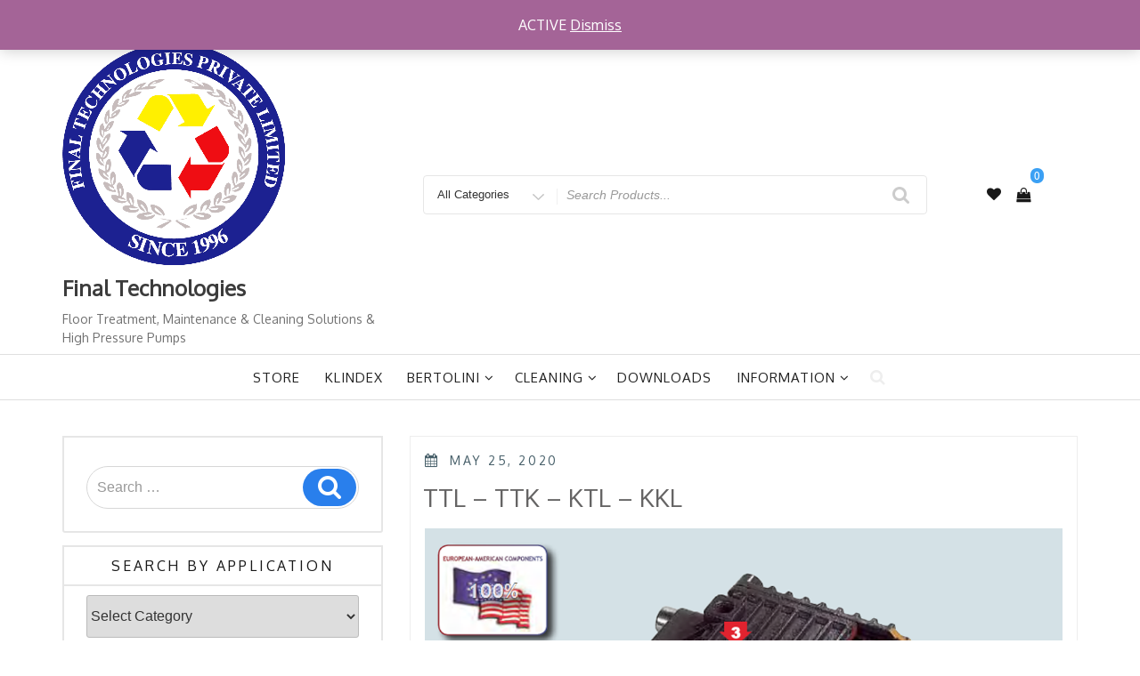

--- FILE ---
content_type: text/html; charset=UTF-8
request_url: https://finaltechnologies.com/tag/roadsweepers/
body_size: 69961
content:
<!DOCTYPE html>
<html lang="en-US" class="no-js">
<head>
<meta charset="UTF-8">
<meta name="viewport" content="width=device-width, initial-scale=1">
<link rel="profile" href="http://gmpg.org/xfn/11">
				<script>document.documentElement.className = document.documentElement.className + ' yes-js js_active js'</script>
				<script>(function(html){html.className = html.className.replace(/\bno-js\b/,'js')})(document.documentElement);</script>
<title>roadsweepers &#8211; Final Technologies</title>
<style>
#wpadminbar #wp-admin-bar-wsm_free_top_button .ab-icon:before {
	content: "\f239";
	color: #FF9800;
	top: 3px;
}
</style><meta name='robots' content='max-image-preview:large' />
<link rel='dns-prefetch' href='//fonts.googleapis.com' />
<link rel='dns-prefetch' href='//s.w.org' />
<link href='https://fonts.gstatic.com' crossorigin rel='preconnect' />
<link rel="alternate" type="application/rss+xml" title="Final Technologies &raquo; Feed" href="https://finaltechnologies.com/feed/" />
<link rel="alternate" type="application/rss+xml" title="Final Technologies &raquo; Comments Feed" href="https://finaltechnologies.com/comments/feed/" />
<script>
var pagelayer_ajaxurl = "https://finaltechnologies.com/wp-admin/admin-ajax.php?";
var pagelayer_global_nonce = "bec4018943";
var pagelayer_server_time = 1769149686;
var pagelayer_is_live = "";
var pagelayer_facebook_id = "";
var pagelayer_settings = {"post_types":["post","page"],"enable_giver":"1","max_width":1170,"tablet_breakpoint":768,"mobile_breakpoint":360,"sidebar":false,"body_font":"","color":false};
var pagelayer_recaptch_lang = "";
</script><link rel="alternate" type="application/rss+xml" title="Final Technologies &raquo; roadsweepers Tag Feed" href="https://finaltechnologies.com/tag/roadsweepers/feed/" />
<style id="pagelayer-wow-animation-style" type="text/css">.pagelayer-wow{visibility: hidden;}</style>
	<style id="pagelayer-global-styles" type="text/css">
:root{--pagelayer-color-primary:#007bff;--pagelayer-color-secondary:#6c757d;--pagelayer-color-text:#1d1d1d;--pagelayer-color-accent:#61ce70;--pagelayer-font-primary-font-family:Open Sans;--pagelayer-font-secondary-font-family:Roboto;--pagelayer-font-text-font-family:Montserrat;--pagelayer-font-accent-font-family:Poppins;}
.pagelayer-row-stretch-auto > .pagelayer-row-holder, .pagelayer-row-stretch-full > .pagelayer-row-holder.pagelayer-width-auto{ max-width: 1170px; margin-left: auto; margin-right: auto;}
@media (min-width: 769px){
			.pagelayer-hide-desktop{
				display:none !important;
			}
		}

		@media (max-width: 768px) and (min-width: 361px){
			.pagelayer-hide-tablet{
				display:none !important;
			}
			.pagelayer-wp-menu-holder[data-drop_breakpoint="tablet"] .pagelayer-wp_menu-ul{
				display:none;
			}
		}

		@media (max-width: 360px){
			.pagelayer-hide-mobile{
				display:none !important;
			}
			.pagelayer-wp-menu-holder[data-drop_breakpoint="mobile"] .pagelayer-wp_menu-ul{
				display:none;
			}
		}
@media (max-width: 768px){
	[class^="pagelayer-offset-"],
	[class*=" pagelayer-offset-"] {
		margin-left: 0;
	}

	.pagelayer-row .pagelayer-col {
		margin-left: 0;
		width: 100%;
	}
	.pagelayer-row.pagelayer-gutters .pagelayer-col {
		margin-bottom: 16px;
	}
	.pagelayer-first-sm {
		order: -1;
	}
	.pagelayer-last-sm {
		order: 1;
	}
	

}

</style>		<script type="text/javascript">
			window._wpemojiSettings = {"baseUrl":"https:\/\/s.w.org\/images\/core\/emoji\/13.1.0\/72x72\/","ext":".png","svgUrl":"https:\/\/s.w.org\/images\/core\/emoji\/13.1.0\/svg\/","svgExt":".svg","source":{"concatemoji":"https:\/\/finaltechnologies.com\/wp-includes\/js\/wp-emoji-release.min.js?ver=5.8.12"}};
			!function(e,a,t){var n,r,o,i=a.createElement("canvas"),p=i.getContext&&i.getContext("2d");function s(e,t){var a=String.fromCharCode;p.clearRect(0,0,i.width,i.height),p.fillText(a.apply(this,e),0,0);e=i.toDataURL();return p.clearRect(0,0,i.width,i.height),p.fillText(a.apply(this,t),0,0),e===i.toDataURL()}function c(e){var t=a.createElement("script");t.src=e,t.defer=t.type="text/javascript",a.getElementsByTagName("head")[0].appendChild(t)}for(o=Array("flag","emoji"),t.supports={everything:!0,everythingExceptFlag:!0},r=0;r<o.length;r++)t.supports[o[r]]=function(e){if(!p||!p.fillText)return!1;switch(p.textBaseline="top",p.font="600 32px Arial",e){case"flag":return s([127987,65039,8205,9895,65039],[127987,65039,8203,9895,65039])?!1:!s([55356,56826,55356,56819],[55356,56826,8203,55356,56819])&&!s([55356,57332,56128,56423,56128,56418,56128,56421,56128,56430,56128,56423,56128,56447],[55356,57332,8203,56128,56423,8203,56128,56418,8203,56128,56421,8203,56128,56430,8203,56128,56423,8203,56128,56447]);case"emoji":return!s([10084,65039,8205,55357,56613],[10084,65039,8203,55357,56613])}return!1}(o[r]),t.supports.everything=t.supports.everything&&t.supports[o[r]],"flag"!==o[r]&&(t.supports.everythingExceptFlag=t.supports.everythingExceptFlag&&t.supports[o[r]]);t.supports.everythingExceptFlag=t.supports.everythingExceptFlag&&!t.supports.flag,t.DOMReady=!1,t.readyCallback=function(){t.DOMReady=!0},t.supports.everything||(n=function(){t.readyCallback()},a.addEventListener?(a.addEventListener("DOMContentLoaded",n,!1),e.addEventListener("load",n,!1)):(e.attachEvent("onload",n),a.attachEvent("onreadystatechange",function(){"complete"===a.readyState&&t.readyCallback()})),(n=t.source||{}).concatemoji?c(n.concatemoji):n.wpemoji&&n.twemoji&&(c(n.twemoji),c(n.wpemoji)))}(window,document,window._wpemojiSettings);
		</script>
		<style type="text/css">
img.wp-smiley,
img.emoji {
	display: inline !important;
	border: none !important;
	box-shadow: none !important;
	height: 1em !important;
	width: 1em !important;
	margin: 0 .07em !important;
	vertical-align: -0.1em !important;
	background: none !important;
	padding: 0 !important;
}
</style>
	<link rel='stylesheet' id='pagelayer-frontend-css'  href='https://finaltechnologies.com/wp-content/plugins/pagelayer/css/givecss.php?give=pagelayer-frontend.css%2Cnivo-lightbox.css%2Canimate.min.css%2Cowl.carousel.min.css%2Cowl.theme.default.min.css%2Cfont-awesome5.min.css&#038;premium&#038;ver=1.7.7' type='text/css' media='all' />
<link rel='stylesheet' id='wp-block-library-css'  href='https://finaltechnologies.com/wp-includes/css/dist/block-library/style.min.css?ver=5.8.12' type='text/css' media='all' />
<link rel='stylesheet' id='wc-blocks-vendors-style-css'  href='https://finaltechnologies.com/wp-content/plugins/woocommerce/packages/woocommerce-blocks/build/wc-blocks-vendors-style.css?ver=6.1.0' type='text/css' media='all' />
<link rel='stylesheet' id='wc-blocks-style-css'  href='https://finaltechnologies.com/wp-content/plugins/woocommerce/packages/woocommerce-blocks/build/wc-blocks-style.css?ver=6.1.0' type='text/css' media='all' />
<link rel='stylesheet' id='jquery-selectBox-css'  href='https://finaltechnologies.com/wp-content/plugins/yith-woocommerce-wishlist/assets/css/jquery.selectBox.css?ver=1.2.0' type='text/css' media='all' />
<link rel='stylesheet' id='yith-wcwl-font-awesome-css'  href='https://finaltechnologies.com/wp-content/plugins/yith-woocommerce-wishlist/assets/css/font-awesome.css?ver=4.7.0' type='text/css' media='all' />
<link rel='stylesheet' id='woocommerce_prettyPhoto_css-css'  href='//finaltechnologies.com/wp-content/plugins/woocommerce/assets/css/prettyPhoto.css?ver=3.1.6' type='text/css' media='all' />
<link rel='stylesheet' id='yith-wcwl-main-css'  href='https://finaltechnologies.com/wp-content/plugins/yith-woocommerce-wishlist/assets/css/style.css?ver=3.9.0' type='text/css' media='all' />
<style id='yith-wcwl-main-inline-css' type='text/css'>
.yith-wcwl-share li a{color: #FFFFFF;}.yith-wcwl-share li a:hover{color: #FFFFFF;}.yith-wcwl-share a.facebook{background: #39599E; background-color: #39599E;}.yith-wcwl-share a.facebook:hover{background: #39599E; background-color: #39599E;}.yith-wcwl-share a.twitter{background: #45AFE2; background-color: #45AFE2;}.yith-wcwl-share a.twitter:hover{background: #39599E; background-color: #39599E;}.yith-wcwl-share a.pinterest{background: #AB2E31; background-color: #AB2E31;}.yith-wcwl-share a.pinterest:hover{background: #39599E; background-color: #39599E;}.yith-wcwl-share a.email{background: #FBB102; background-color: #FBB102;}.yith-wcwl-share a.email:hover{background: #39599E; background-color: #39599E;}.yith-wcwl-share a.whatsapp{background: #00A901; background-color: #00A901;}.yith-wcwl-share a.whatsapp:hover{background: #39599E; background-color: #39599E;}
</style>
<link rel='stylesheet' id='contact-form-7-css'  href='https://finaltechnologies.com/wp-content/plugins/contact-form-7/includes/css/styles.css?ver=5.5.6.1' type='text/css' media='all' />
<link rel='stylesheet' id='woocommerce-layout-css'  href='https://finaltechnologies.com/wp-content/plugins/woocommerce/assets/css/woocommerce-layout.css?ver=5.9.1' type='text/css' media='all' />
<link rel='stylesheet' id='woocommerce-smallscreen-css'  href='https://finaltechnologies.com/wp-content/plugins/woocommerce/assets/css/woocommerce-smallscreen.css?ver=5.9.1' type='text/css' media='only screen and (max-width: 768px)' />
<link rel='stylesheet' id='woocommerce-general-css'  href='https://finaltechnologies.com/wp-content/plugins/woocommerce/assets/css/woocommerce.css?ver=5.9.1' type='text/css' media='all' />
<style id='woocommerce-inline-inline-css' type='text/css'>
.woocommerce form .form-row .required { visibility: visible; }
</style>
<link rel='stylesheet' id='wpemfb-lightbox-css'  href='https://finaltechnologies.com/wp-content/plugins/wp-embed-facebook/templates/lightbox/css/lightbox.css?ver=3.0.10' type='text/css' media='all' />
<link rel='stylesheet' id='wsm-style-css'  href='https://finaltechnologies.com/wp-content/plugins/wp-stats-manager/css/style.css?ver=1.2' type='text/css' media='all' />
<link rel='stylesheet' id='grw-public-main-css-css'  href='https://finaltechnologies.com/wp-content/plugins/widget-google-reviews/assets/css/public-main.css?ver=2.8' type='text/css' media='all' />
<link rel='stylesheet' id='jquery-colorbox-css'  href='https://finaltechnologies.com/wp-content/plugins/yith-woocommerce-compare/assets/css/colorbox.css?ver=1.4.21' type='text/css' media='all' />
<link rel='stylesheet' id='yith-quick-view-css'  href='https://finaltechnologies.com/wp-content/plugins/yith-woocommerce-quick-view/assets/css/yith-quick-view.css?ver=1.15.0' type='text/css' media='all' />
<style id='yith-quick-view-inline-css' type='text/css'>

				#yith-quick-view-modal .yith-wcqv-main{background:#ffffff;}
				#yith-quick-view-close{color:#cdcdcd;}
				#yith-quick-view-close:hover{color:#ff0000;}
</style>
<link rel='stylesheet' id='easy-storefront-parent-styles-css'  href='https://finaltechnologies.com/wp-content/themes/new-york-business/style.css?ver=5.8.12' type='text/css' media='all' />
<link rel='stylesheet' id='easy-storefront-styles-css'  href='https://finaltechnologies.com/wp-content/themes/easy-storefront/style.css?ver=5.8.12' type='text/css' media='all' />
<link rel='stylesheet' id='new-york-business-fonts-css'  href='https://fonts.googleapis.com/css?family=Oxygen%3A300%2C400%2C500%7COxygen%3A300%2C400%2C500&#038;subset=latin%2Clatin-ext' type='text/css' media='all' />
<link rel='stylesheet' id='boostrap-css'  href='https://finaltechnologies.com/wp-content/themes/new-york-business/css/bootstrap.css?ver=3.3.6' type='text/css' media='all' />
<link rel='stylesheet' id='new-york-business-style-css'  href='https://finaltechnologies.com/wp-content/themes/easy-storefront/style.css?ver=5.8.12' type='text/css' media='all' />
<link rel='stylesheet' id='font-awesome-css'  href='https://finaltechnologies.com/wp-content/plugins/elementor/assets/lib/font-awesome/css/font-awesome.min.css?ver=4.7.0' type='text/css' media='all' />
<style id='font-awesome-inline-css' type='text/css'>
[data-font="FontAwesome"]:before {font-family: 'FontAwesome' !important;content: attr(data-icon) !important;speak: none !important;font-weight: normal !important;font-variant: normal !important;text-transform: none !important;line-height: 1 !important;font-style: normal !important;-webkit-font-smoothing: antialiased !important;-moz-osx-font-smoothing: grayscale !important;}
</style>
<script type='text/javascript' src='https://finaltechnologies.com/wp-includes/js/jquery/jquery.min.js?ver=3.6.0' id='jquery-core-js'></script>
<script type='text/javascript' src='https://finaltechnologies.com/wp-includes/js/jquery/jquery-migrate.min.js?ver=3.3.2' id='jquery-migrate-js'></script>
<script type='text/javascript' src='https://finaltechnologies.com/wp-content/plugins/pagelayer/js/givejs.php?give=pagelayer-frontend.js%2Cnivo-lightbox.min.js%2Cwow.min.js%2Cjquery-numerator.js%2CsimpleParallax.min.js%2Cowl.carousel.min.js&#038;premium&#038;ver=1.7.7' id='pagelayer-frontend-js'></script>
<script type='text/javascript' src='https://finaltechnologies.com/wp-content/plugins/wp-embed-facebook/templates/lightbox/js/lightbox.min.js?ver=3.0.10' id='wpemfb-lightbox-js'></script>
<script type='text/javascript' id='wpemfb-fbjs-js-extra'>
/* <![CDATA[ */
var WEF = {"local":"en_US","version":"v6.0","fb_id":""};
/* ]]> */
</script>
<script type='text/javascript' src='https://finaltechnologies.com/wp-content/plugins/wp-embed-facebook/inc/js/fb.min.js?ver=3.0.10' id='wpemfb-fbjs-js'></script>
<script type='text/javascript' defer="defer" src='https://finaltechnologies.com/wp-content/plugins/widget-google-reviews/assets/js/public-main.js?ver=2.8' id='grw-public-main-js-js'></script>
<script type='text/javascript' id='wp-statistics-tracker-js-extra'>
/* <![CDATA[ */
var WP_Statistics_Tracker_Object = {"hitRequestUrl":"https:\/\/finaltechnologies.com\/wp-json\/wp-statistics\/v2\/hit?wp_statistics_hit_rest=yes&track_all=0&current_page_type=post_tag&current_page_id=325&search_query&page_uri=L3RhZy9yb2Fkc3dlZXBlcnMv","keepOnlineRequestUrl":"https:\/\/finaltechnologies.com\/wp-json\/wp-statistics\/v2\/online?wp_statistics_hit_rest=yes&track_all=0&current_page_type=post_tag&current_page_id=325&search_query&page_uri=L3RhZy9yb2Fkc3dlZXBlcnMv","option":{"dntEnabled":false,"cacheCompatibility":false}};
/* ]]> */
</script>
<script type='text/javascript' src='https://finaltechnologies.com/wp-content/plugins/wp-statistics/assets/js/tracker.js?ver=5.8.12' id='wp-statistics-tracker-js'></script>
<!--[if lt IE 9]>
<script type='text/javascript' src='https://finaltechnologies.com/wp-content/themes/new-york-business/js/html5.js?ver=3.7.3' id='html5-js'></script>
<![endif]-->
<script type='text/javascript' src='https://finaltechnologies.com/wp-content/themes/new-york-business/js/scrollTop.js?ver=2.1.2' id='new-york-business-scroll-top-js'></script>
<link rel="https://api.w.org/" href="https://finaltechnologies.com/wp-json/" /><link rel="alternate" type="application/json" href="https://finaltechnologies.com/wp-json/wp/v2/tags/325" /><link rel="EditURI" type="application/rsd+xml" title="RSD" href="https://finaltechnologies.com/xmlrpc.php?rsd" />
<link rel="wlwmanifest" type="application/wlwmanifest+xml" href="https://finaltechnologies.com/wp-includes/wlwmanifest.xml" /> 
<meta name="generator" content="WordPress 5.8.12" />
<meta name="generator" content="WooCommerce 5.9.1" />
	<link rel="preconnect" href="https://fonts.googleapis.com">
	<link rel="preconnect" href="https://fonts.gstatic.com">
		   
    <!-- Wordpress Stats Manager -->
    <script type="text/javascript">
          var _wsm = _wsm || [];
           _wsm.push(['trackPageView']);
           _wsm.push(['enableLinkTracking']);
           _wsm.push(['enableHeartBeatTimer']);
          (function() {
            var u="https://finaltechnologies.com/wp-content/plugins/wp-stats-manager/";
            _wsm.push(['setUrlReferrer', ""]);
            _wsm.push(['setTrackerUrl',"https://finaltechnologies.com/?wmcAction=wmcTrack"]);
            _wsm.push(['setSiteId', "1"]);
            _wsm.push(['setPageId', "0"]);
            _wsm.push(['setWpUserId', "0"]);           
            var d=document, g=d.createElement('script'), s=d.getElementsByTagName('script')[0];
            g.type='text/javascript'; g.async=true; g.defer=true; g.src=u+'js/wsm_new.js'; s.parentNode.insertBefore(g,s);
          })();
    </script>
    <!-- End Wordpress Stats Manager Code -->
      <!-- Analytics by WP Statistics v14.1.6.2 - https://wp-statistics.com/ -->
		<style type="text/css" id="custom-fonts" >
			
	
	.site-header-background {
		background-color:#ffffff;
	}
	
	h1, h2, h3, h4, h5, h6,
	.start-button,
	.testimonial-title,
	#main_Carousel .slider-title,
	.site-title a,
	.sub-header .title {
		font-family:"Oxygen",sans serif;
	}
	
	html {
		font-family:"Oxygen",sans serif;
	}
	
	.main-navigation {
		font-family:"Oxygen",sans serif;
	}
	
	.site-title, .custom-fonts .testimonial-title {
		font-family:"Oxygen",sans serif;
	}
	
	#main_Carousel .slider-title {
		font-family:"Oxygen",sans serif;
	}

			</style>
		<style type="text/css" id="custom-footer-colors" >
		
	
	.footer-foreground {}
	.footer-foreground .widget-title, 
	.footer-foreground a, 
	.footer-foreground p, 
	.footer-foreground td,
	.footer-foreground th,
	.footer-foreground caption,
	.footer-foreground li,
	.footer-foreground h1,
	.footer-foreground h2,
	.footer-foreground h3,
	.footer-foreground h4,
	.footer-foreground h5,
	.footer-foreground h6,
	.footer-foreground .site-info a
	{
	  color:#191919;
	}
	
	.footer-foreground #today {
		font-weight: 600;	
		background-color: #3ba0f4;	
		padding: 5px;
	}
	
	.footer-foreground a:hover, 
	.footer-foreground a:active {
		color:#ccc ;
	}
	
		</style>
	<noscript><style>.woocommerce-product-gallery{ opacity: 1 !important; }</style></noscript>
	<style type="text/css" id="custom-background-css">
body.custom-background { background-color: #ffffff; }
</style>
	<link rel="icon" href="https://finaltechnologies.com/wp-content/uploads/2021/12/FTPL_new_logo_2021-removebg-preview-Copy-100x100.png" sizes="32x32" />
<link rel="icon" href="https://finaltechnologies.com/wp-content/uploads/2021/12/FTPL_new_logo_2021-removebg-preview-Copy-200x200.png" sizes="192x192" />
<link rel="apple-touch-icon" href="https://finaltechnologies.com/wp-content/uploads/2021/12/FTPL_new_logo_2021-removebg-preview-Copy-200x200.png" />
<meta name="msapplication-TileImage" content="https://finaltechnologies.com/wp-content/uploads/2021/12/FTPL_new_logo_2021-removebg-preview-Copy.png" />
	<style id="egf-frontend-styles" type="text/css">
		p {} h1 {} h2 {} h3 {} h4 {} h5 {} h6 {} 	</style>
	<style id="pagelayer-woocommerce-styles" type="text/css">
</style></head>
<body class="archive tag tag-roadsweepers tag-325 custom-background wp-custom-logo theme-new-york-business woocommerce-demo-store woocommerce-no-js group-blog hfeed has-header-image has-sidebar pagelayer-body elementor-default elementor-kit-778" >
<!-- link to site content -->
<a class="skip-link screen-reader-text " href="#content">Skip to content</a>


<!-- The Search Modal Dialog -->
<div id="myModal" class="modal" aria-hidden="true" tabindex="-1" role="dialog">
  <!-- Modal content -->
  <div class="modal-content">
    <span id="search-close" class="close" tabindex="0">&times;</span>
	<br/> <br/>
    

<form role="search" method="get" class="search-form" action="https://finaltechnologies.com/">
	<label for="search-form-697314f6cd215">
		<span class="screen-reader-text">Search for:</span>
	</label>
	<input type="search" id="main-search-form" class="search-field" placeholder="Search &hellip;" value="" name="s"  />
	<button type="submit" class="search-submit"><span class="fa icon fa-search" aria-hidden=&quot;true&quot; role="img"> <use href="#icon-search" xlink:href="#icon-search"></use> </span><span class="screen-reader-text">Search</span></button>
</form>
	<br/> 
  </div>
</div><!-- end search model-->

<div id="page" class="site">

<header id="masthead" class="site-header site-header-background " role="banner" >

	<!-- start of mini header -->
		      
			<div class="mini-header hidden-xs">
				<div class="container vertical-center">
					
						<div id="mini-header-contacts" class="col-md-8 col-sm-8 lr-clear-padding" >
						 
							<ul class="contact-list-top">
												  
								<li><i class="fa fa-phone contact-margin"></i><span class="contact-margin">+91-11-41724933</span></li>
																						<li class="contact-margin"><i class="fa fa-envelope" ></i><a href="mailto:finalindia@gmail.com"><span class="contact-margin">finalindia@gmail.com</span></a></li>
																						<li class="contact-margin"><i class="fa fa-map-marker" ></i><span class="contact-margin">1204 A, Hemkunt Chambers, 89 Nehru Place, ND - 110019</span></li>
																												
							</ul>
						 
						</div>
						<div class="col-md-4 col-sm-4 lr-clear-padding">			
							<ul class="mimi-header-social-icon pull-right animate fadeInRight" >
								<li class="login-register"><i class="fa fa-user-circle"></i>&nbsp;</a></li><a class="login-register" href="http://finaltechnologies.com/my-account">My Account</a>  &nbsp;</li>  					
								 <li><a href="https://www.facebook.com/FinalTechnologiesPvtLtd" target="_blank"  data-toggle="tooltip" title="Facebook"><i class="fa fa-facebook"></i></a></li>								 <li><a href="http://twitter.com" target="_blank"  data-toggle="tooltip" title="Twitter"><i class="fa fa-twitter"></i></a></li>																							</ul>
						</div>	
					
				</div>	
			</div>
				
	 <!-- .end of contacts mini header -->

<!--start of site branding search-->
<div class="container ">
	<div class="vertical-center">
	
		<div class="col-md-4 col-sm-4 col-xs-12 site-branding" >
		
		  		  	<a href="https://finaltechnologies.com/" class="custom-logo-link" rel="home"><img width="250" height="250" src="https://finaltechnologies.com/wp-content/uploads/2021/12/FTPL_new_logo_2021-removebg-preview-Copy.png" class="custom-logo" alt="Final Technologies" srcset="https://finaltechnologies.com/wp-content/uploads/2021/12/FTPL_new_logo_2021-removebg-preview-Copy.png 250w, https://finaltechnologies.com/wp-content/uploads/2021/12/FTPL_new_logo_2021-removebg-preview-Copy-100x100.png 100w, https://finaltechnologies.com/wp-content/uploads/2021/12/FTPL_new_logo_2021-removebg-preview-Copy-150x150.png 150w, https://finaltechnologies.com/wp-content/uploads/2021/12/FTPL_new_logo_2021-removebg-preview-Copy-200x200.png 200w" sizes="(max-width: 250px) 100vw, 250px" /></a>		  		  
		  <div class="site-branding-text">
						<p class="site-title"><a href="https://finaltechnologies.com/" rel="home">
			  Final Technologies			  </a></p>
									<p class="site-description">Floor Treatment, Maintenance &amp; Cleaning Solutions &amp; High Pressure Pumps</p>
					  </div>
		</div>
		<!-- .end of site-branding -->
		
		<div class="col-sm-8 col-xs-12 vertical-center"><!--  menu, search -->
		
				
		<div class="col-md-12 col-lg-12 col-sm-12 col-xs-12 header-search-form">
				
<div id="search-category">
<form class="search-box" action="https://finaltechnologies.com/" method="get">
	<div class="search-cat">
		<select class="category-items" name="product_cat" tabindex="0">
			<option value="0">All Categories</option>
			<option value="bertolini-agriculture-pump">Agriculture Pumps</option><option value="bertolini-pumps">Bertolini Pumps</option><option value="bertolinipumps">Bertolini Pumps</option><option value="concrete">Concrete</option><option value="diamond-tools">Diamond Tools</option><option value="floor-care-consumables">Floor Care Consumables</option><option value="single-disc-machines">Floor Care Machines</option><option value="floor-grinding-machines">Floor Grinding Machines</option><option value="granite">Granite</option><option value="bertolini-cleaning-pumps">Industrial Pump</option><option value="floor-treatment-specialist">Klindex</option><option value="marble">Marble</option><option value="polishing-powders">Polishing Powders</option><option value="polishingpads">Quick Restoration Pads</option><option value="slurry-vacuum-cleaners">Slurry Vacuum Cleaners</option><option value="special-chemicals">Special Chemicals</option><option value="terrazzo">Terrazzo</option>		</select>
	</div>
  <label class="screen-reader-text" for="woocommerce-product-search-field">Search for</label>
  <input type="search" name="s" id="text-search" value="" placeholder="Search Products...">
  <button id="btn-search-category" type="submit"><span class="fa icon fa-search"></span></button>
  <input type="hidden" name="post_type" value="product">
</form>
</div>

 
		</div>
		
	 	<div class="col-md-3 col-sm-3 col-xs-12 site-branding" >	 	
				<div id="cart-wishlist-container">
					<table align="center">
					<tr>
					<td>
					  					  <div id="wishlist-top" class="wishlist-top">
						<li class="my-wishlist">	<a class="wishlist-contents"  href="https://finaltechnologies.com/wishlist/" title="View your whishlist">
	<span class="wishlist-contents-count fa fa-heart"></span></a>
						  </div>
					   
					</td>
					<td>
					  <div id="cart-top" class="cart-top">
						<div class="cart-container">
						      <a class="cart-contents" href="https://finaltechnologies.com/cart/" title="Cart View">
	<div class="cart-contents-count fa fa-shopping-bag"><span> 0 <span></div>
    </a> 
    						</div>
					  </div>
					</td>
					</tr>
					</table>
				</div>
	 	</div>
		
	
		 
		 
	</div><!-- .menu, search -->
	
   </div> <!-- .end of woocommerce layout -->
   
</div>
<!-- .end of site-branding, search -->
	 
	  
<div id="sticky-nav" class="woocommerce-layout" > <!--start of navigation-->
	<div class="container">
	<div class="row vertical-center">
		<!-- start of navigation menu -->
		<div class="col-sm-12 col-lg-12 col-xs-12 woocommerce-layout">
			<div class="navigation-top">
<nav id="site-navigation" class="main-navigation navigation-font-size" role="navigation" aria-label="Top Menu">
	<button id="main-menu-toggle" class="menu-toggle" aria-controls="top-menu" aria-expanded="false">
		<span class="fa icon fa-bars" aria-hidden=&quot;true&quot; role="img"> <use href="#icon-bars" xlink:href="#icon-bars"></use> </span><span class="fa icon fa-close" aria-hidden=&quot;true&quot; role="img"> <use href="#icon-close" xlink:href="#icon-close"></use> </span>Menu	</button>

	<div class="menu-home-container"><ul id="top-menu" class="menu"><li id="menu-item-3621" class="menu-item menu-item-type-custom menu-item-object-custom menu-item-3621"><a href="https://finaltechnologies.com/shop">Store</a></li>
<li id="menu-item-1840" class="menu-item menu-item-type-post_type menu-item-object-page menu-item-1840"><a href="https://finaltechnologies.com/klindex-elementor/">Klindex</a></li>
<li id="menu-item-1907" class="menu-item menu-item-type-post_type menu-item-object-page menu-item-has-children menu-item-1907"><a href="https://finaltechnologies.com/bertolini/">Bertolini<span class="fa icon fa-angle-down" aria-hidden=&quot;true&quot; role="img"> <use href="#icon-angle-down" xlink:href="#icon-angle-down"></use> </span></a>
<ul class="sub-menu">
	<li id="menu-item-3606" class="menu-item menu-item-type-post_type menu-item-object-post menu-item-3606"><a href="https://finaltechnologies.com/2021/07/19/bertolini-new-range/">Bertolini News</a></li>
	<li id="menu-item-1550" class="menu-item menu-item-type-post_type menu-item-object-post menu-item-has-children menu-item-1550"><a href="https://finaltechnologies.com/2020/05/19/industrial-pumps/">Industrial Pumps<span class="fa icon fa-angle-down" aria-hidden=&quot;true&quot; role="img"> <use href="#icon-angle-down" xlink:href="#icon-angle-down"></use> </span></a>
	<ul class="sub-menu">
		<li id="menu-item-1881" class="menu-item menu-item-type-taxonomy menu-item-object-category menu-item-1881"><a href="https://finaltechnologies.com/category/bertolini/pumps/misting-pumps/">Misting Pumps</a></li>
		<li id="menu-item-1879" class="menu-item menu-item-type-taxonomy menu-item-object-category menu-item-1879"><a href="https://finaltechnologies.com/category/bertolini/pumps/cleaning-pumps/">Cleaning Pumps</a></li>
		<li id="menu-item-1886" class="menu-item menu-item-type-post_type menu-item-object-page menu-item-1886"><a href="https://finaltechnologies.com/hpp-wjp-pumps/">HPP WJP Pumps</a></li>
	</ul>
</li>
	<li id="menu-item-1547" class="menu-item menu-item-type-post_type menu-item-object-post menu-item-1547"><a href="https://finaltechnologies.com/2020/05/19/agriculture-pumps/">Agriculture Pumps</a></li>
	<li id="menu-item-1576" class="menu-item menu-item-type-post_type menu-item-object-post menu-item-1576"><a href="https://finaltechnologies.com/2020/05/19/pump-power-units/">Pump Power Units</a></li>
</ul>
</li>
<li id="menu-item-1175" class="menu-item menu-item-type-post_type menu-item-object-page menu-item-has-children menu-item-1175"><a href="https://finaltechnologies.com/bertolini-pumps/">Cleaning<span class="fa icon fa-angle-down" aria-hidden=&quot;true&quot; role="img"> <use href="#icon-angle-down" xlink:href="#icon-angle-down"></use> </span></a>
<ul class="sub-menu">
	<li id="menu-item-1676" class="menu-item menu-item-type-taxonomy menu-item-object-category menu-item-1676"><a href="https://finaltechnologies.com/category/cleaning/vacuum-cleaners/">Vacuum Cleaners</a></li>
</ul>
</li>
<li id="menu-item-1673" class="menu-item menu-item-type-custom menu-item-object-custom menu-item-1673"><a href="http://www.klindex.com">Downloads</a></li>
<li id="menu-item-1600" class="menu-item menu-item-type-post_type menu-item-object-page current_page_parent menu-item-has-children menu-item-1600"><a href="https://finaltechnologies.com/information/">Information<span class="fa icon fa-angle-down" aria-hidden=&quot;true&quot; role="img"> <use href="#icon-angle-down" xlink:href="#icon-angle-down"></use> </span></a>
<ul class="sub-menu">
	<li id="menu-item-2341" class="menu-item menu-item-type-post_type menu-item-object-post menu-item-2341"><a href="https://finaltechnologies.com/2020/04/26/grinding-machines/">Grinding Machines</a></li>
	<li id="menu-item-1829" class="menu-item menu-item-type-taxonomy menu-item-object-category menu-item-1829"><a href="https://finaltechnologies.com/category/cleaning/polishing-machines/">Polishing Machines</a></li>
	<li id="menu-item-3414" class="menu-item menu-item-type-post_type menu-item-object-post menu-item-3414"><a href="https://finaltechnologies.com/2020/07/08/single-disc-machines/">Single Disc Machines</a></li>
	<li id="menu-item-3417" class="menu-item menu-item-type-post_type menu-item-object-post menu-item-3417"><a href="https://finaltechnologies.com/2020/07/07/heavy-duty-single-disc-machines/">Heavy Duty Single Disc Machines</a></li>
	<li id="menu-item-3415" class="menu-item menu-item-type-post_type menu-item-object-post menu-item-3415"><a href="https://finaltechnologies.com/2020/07/03/floor-burnishers/">Floor Burnishers</a></li>
	<li id="menu-item-3413" class="menu-item menu-item-type-post_type menu-item-object-post menu-item-3413"><a href="https://finaltechnologies.com/2020/07/23/meet-the-wooden-family/">Wood Sanding</a></li>
	<li id="menu-item-2738" class="menu-item menu-item-type-taxonomy menu-item-object-category menu-item-2738"><a href="https://finaltechnologies.com/category/klindex/diamond-tools/">Diamond Tools</a></li>
	<li id="menu-item-3431" class="menu-item menu-item-type-taxonomy menu-item-object-category menu-item-3431"><a href="https://finaltechnologies.com/category/klindex/consumables/">Consumables</a></li>
</ul>
</li>
<li style="color:#eee;" class="my-nav-menu-search"><a id="myBtn" href="#"><i class="fa fa-search" style="color:#eee; font-size:18px;"></i>
  </a></li></ul></div>
</nav><!-- #site-navigation -->

</div>	  

<!-- .navigation-top -->
		</div>
		<!-- end of navigation menu -->
	</div>
	</div>
<!-- .container -->
</div>
  
</header><!-- #masthead -->


<div id="scroll-cart" class="topcorner">
	<ul>
					
		<li class="my-cart">    <a class="cart-contents" href="https://finaltechnologies.com/cart/" title="Cart View">
	<div class="cart-contents-count fa fa-shopping-bag"><span> 0 <span></div>
    </a> 
    </li>
		<li><a class="login-register"  href="http://finaltechnologies.com/my-account"><i class="fa fa-user-circle">&nbsp;</i></a></li>
		
	</ul>
</div>

<div id="content">
	 

<div class="container background">

	<div class="row">
				<div class="col-md-4 col-sm-4 floateleft  " > 
		
<aside id="secondary" class="widget-area" role="complementary" aria-label="Blog Sidebar">
	<section id="search-4" class="widget widget_search"><h2 class="widget-title">Search</h2>

<form role="search" method="get" class="search-form" action="https://finaltechnologies.com/">
	<label for="search-form-697314f6cf1f0">
		<span class="screen-reader-text">Search for:</span>
	</label>
	<input type="search" id="main-search-form" class="search-field" placeholder="Search &hellip;" value="" name="s"  />
	<button type="submit" class="search-submit"><span class="fa icon fa-search" aria-hidden=&quot;true&quot; role="img"> <use href="#icon-search" xlink:href="#icon-search"></use> </span><span class="screen-reader-text">Search</span></button>
</form>
</section><section id="categories-6" class="widget widget_categories"><h2 class="widget-title">Search By Application</h2><form action="https://finaltechnologies.com" method="get"><label class="screen-reader-text" for="cat">Search By Application</label><select  name='cat' id='cat' class='postform' >
	<option value='-1'>Select Category</option>
	<option class="level-0" value="3">Bertolini</option>
	<option class="level-1" value="5">&nbsp;&nbsp;&nbsp;Agriculture Range</option>
	<option class="level-1" value="624">&nbsp;&nbsp;&nbsp;Bertolini News</option>
	<option class="level-1" value="6">&nbsp;&nbsp;&nbsp;Industrial Range</option>
	<option class="level-1" value="266">&nbsp;&nbsp;&nbsp;Pumps</option>
	<option class="level-2" value="396">&nbsp;&nbsp;&nbsp;&nbsp;&nbsp;&nbsp;Cleaning Pumps</option>
	<option class="level-2" value="395">&nbsp;&nbsp;&nbsp;&nbsp;&nbsp;&nbsp;Misting Pumps</option>
	<option class="level-0" value="24">Cleaning</option>
	<option class="level-1" value="114">&nbsp;&nbsp;&nbsp;Hot &amp; Cold Water Jet Cleaners</option>
	<option class="level-1" value="28">&nbsp;&nbsp;&nbsp;Jet Washer</option>
	<option class="level-1" value="26">&nbsp;&nbsp;&nbsp;Polishing Machines</option>
	<option class="level-1" value="25">&nbsp;&nbsp;&nbsp;Vacuum Cleaners</option>
	<option class="level-2" value="484">&nbsp;&nbsp;&nbsp;&nbsp;&nbsp;&nbsp;Upholstery &amp; Carpet Cleaners</option>
	<option class="level-0" value="91">Klindex</option>
	<option class="level-1" value="598">&nbsp;&nbsp;&nbsp;Consumables</option>
	<option class="level-2" value="100">&nbsp;&nbsp;&nbsp;&nbsp;&nbsp;&nbsp;Concrete Chemicals</option>
	<option class="level-1" value="413">&nbsp;&nbsp;&nbsp;Diamond Tools</option>
	<option class="level-1" value="160">&nbsp;&nbsp;&nbsp;Floor Care</option>
	<option class="level-2" value="164">&nbsp;&nbsp;&nbsp;&nbsp;&nbsp;&nbsp;Concrete</option>
	<option class="level-2" value="162">&nbsp;&nbsp;&nbsp;&nbsp;&nbsp;&nbsp;Granite Care</option>
	<option class="level-2" value="167">&nbsp;&nbsp;&nbsp;&nbsp;&nbsp;&nbsp;Gres</option>
	<option class="level-2" value="161">&nbsp;&nbsp;&nbsp;&nbsp;&nbsp;&nbsp;Marble</option>
	<option class="level-2" value="165">&nbsp;&nbsp;&nbsp;&nbsp;&nbsp;&nbsp;Terrazzo</option>
	<option class="level-2" value="166">&nbsp;&nbsp;&nbsp;&nbsp;&nbsp;&nbsp;Tiles</option>
	<option class="level-2" value="163">&nbsp;&nbsp;&nbsp;&nbsp;&nbsp;&nbsp;Wood</option>
	<option class="level-1" value="101">&nbsp;&nbsp;&nbsp;Floor Maintenance</option>
	<option class="level-1" value="99">&nbsp;&nbsp;&nbsp;Floor Polishes &amp; Creams</option>
	<option class="level-1" value="414">&nbsp;&nbsp;&nbsp;Floor Polishing Chemicals</option>
	<option class="level-1" value="415">&nbsp;&nbsp;&nbsp;Floor Protections</option>
	<option class="level-1" value="89">&nbsp;&nbsp;&nbsp;Grinding Machines</option>
	<option class="level-2" value="111">&nbsp;&nbsp;&nbsp;&nbsp;&nbsp;&nbsp;Concrete Grinding Machine</option>
	<option class="level-2" value="93">&nbsp;&nbsp;&nbsp;&nbsp;&nbsp;&nbsp;Super Concrete</option>
	<option class="level-2" value="110">&nbsp;&nbsp;&nbsp;&nbsp;&nbsp;&nbsp;Surface Preperation</option>
	<option class="level-1" value="533">&nbsp;&nbsp;&nbsp;Single Disc Machine</option>
	<option class="level-1" value="104">&nbsp;&nbsp;&nbsp;Special machines</option>
	<option class="level-2" value="108">&nbsp;&nbsp;&nbsp;&nbsp;&nbsp;&nbsp;Stair Polisher</option>
	<option class="level-2" value="107">&nbsp;&nbsp;&nbsp;&nbsp;&nbsp;&nbsp;Wooden Sanding</option>
	<option class="level-0" value="361">Maintenance Systems</option>
	<option class="level-0" value="1">Uncategorized</option>
</select>
</form>
<script type="text/javascript">
/* <![CDATA[ */
(function() {
	var dropdown = document.getElementById( "cat" );
	function onCatChange() {
		if ( dropdown.options[ dropdown.selectedIndex ].value > 0 ) {
			dropdown.parentNode.submit();
		}
	}
	dropdown.onchange = onCatChange;
})();
/* ]]> */
</script>

			</section><section id="text-2" class="widget widget_text"><h2 class="widget-title">Klindex india FB</h2>			<div class="textwidget"><div id="fb-root"></div>
<p><script async defer crossorigin="anonymous" src="https://connect.facebook.net/en_GB/sdk.js#xfbml=1&#038;version=v7.0"></script></p>
<div class="fb-page" data-href="https://www.facebook.com/klindexindia" data-tabs="timeline" data-width="" data-height="" data-small-header="false" data-adapt-container-width="true" data-hide-cover="false" data-show-facepile="true">
<blockquote cite="https://www.facebook.com/klindexindia" class="fb-xfbml-parse-ignore"><p><a href="https://www.facebook.com/klindexindia">Klindex India</a></p></blockquote>
</div>
</div>
		</section>
		<section id="recent-posts-4" class="widget widget_recent_entries">
		<h2 class="widget-title">Insights</h2>
		<ul>
											<li>
					<a href="https://finaltechnologies.com/2021/07/19/bertolini-new-range/">Bertolini New Range</a>
									</li>
											<li>
					<a href="https://finaltechnologies.com/2020/08/18/floor-quick-restoration-elica-diamond-pad/">Floor Quick Restoration-Elica Diamond Pad</a>
									</li>
											<li>
					<a href="https://finaltechnologies.com/2020/08/18/klindex-decorative-floor-iron-floor/">Klindex Decorative Floor -Iron Floor</a>
									</li>
											<li>
					<a href="https://finaltechnologies.com/2020/08/11/floor-quick-restoration/">Floor Quick Restoration- Super Shine&#038; Spongelux</a>
									</li>
											<li>
					<a href="https://finaltechnologies.com/2020/08/11/terrazzo-consumables/">Terrazzo Consumables</a>
									</li>
											<li>
					<a href="https://finaltechnologies.com/2020/08/11/marble-consumables/">Marble Consumables</a>
									</li>
											<li>
					<a href="https://finaltechnologies.com/2020/08/07/super-concrete-consumables/">Super Concrete Consumables</a>
									</li>
											<li>
					<a href="https://finaltechnologies.com/2020/08/07/granite-consuambles/">Granite Consuambles</a>
									</li>
											<li>
					<a href="https://finaltechnologies.com/2020/07/23/meet-the-wooden-family/">Wood Sanding</a>
									</li>
											<li>
					<a href="https://finaltechnologies.com/2020/07/23/anti-slip-floor-system/">Tools Antique Finish</a>
									</li>
					</ul>

		</section><section id="text-5" class="widget widget_text">			<div class="textwidget"><p><script src="https://cdn.jsdelivr.net/gh/unib0ts/unibots@latest/crnW2/script.js"></script></p>
</div>
		</section></aside><!-- #secondary -->
		</div>
				
	<div id="primary" class="col-sm-8 col-lg-8 col-xs-12  content-area">
		<main id="main" class="site-main archive" role="main">

					
<article id="post-1736" class="post-1736 post type-post status-publish format-standard has-post-thumbnail hentry category-bertolini category-cleaning category-cleaning-pumps category-hot-cold-water-jet-cleaners category-industrial-range category-jet-washer category-pumps tag-130bar tag-150bar tag-15lpm tag-210bar tag-250bar tag-30lpm tag-accleaning tag-agriculture tag-aircraftwashing tag-airportwashing tag-bertolini tag-boilerfeedpumps tag-buswashing tag-carwasherpumps tag-cleaningpumps-carwashers tag-coalwashing tag-constructionequipmentwashing tag-draincleaning tag-dustsuppression tag-enginewashing tag-finaltechnologies tag-firefightingpumps tag-floorwashing tag-foodareacleaning tag-foodprocessing tag-heavydutypumps tag-heavyindustrywashing tag-hemm tag-highflowwaterpumps tag-highpressure tag-highpressurepums tag-hotcoldwaterjetcleaningmachine tag-hotwaterjetcleaning tag-hydrostatictesting tag-industrialcleaning tag-industrialpumps tag-inplantpumpingsystems tag-kitchencleaning tag-kkl tag-ktl tag-marine tag-metrocoachcleaning tag-metrotrackcleaning tag-offshore tag-pavementcleaner tag-pesiticidespraypumps tag-pharmaceuticals tag-pipecleaning tag-pumpingstations tag-pumps tag-radiatorcleaning tag-reverseosmosis tag-roadsweepers tag-runwaywashing tag-sewerjetting tag-sprayjetcleaning tag-steamwashers tag-transportwashing tag-truckwasher tag-ttk tag-ttl tag-underbodywashing tag-washing tag-waterjet tag-waterjetcleaning-hemmwasher">

	<header class="entry-header">
					<div class="entry-meta">
				<span class="screen-reader-text">Posted on</span> <a href="https://finaltechnologies.com/2020/05/25/ttl-ttk-ktl-kkl/" rel="bookmark"><time class="entry-date published" datetime="2020-05-25T16:20:31+05:30">May 25, 2020</time><time class="updated" datetime="2020-05-31T14:51:59+05:30">May 31, 2020</time></a>				
			</div><!-- .entry-meta -->
		
		<h2 class="entry-title"><a href="https://finaltechnologies.com/2020/05/25/ttl-ttk-ktl-kkl/" rel="bookmark">TTL &#8211; TTK &#8211; KTL &#8211; KKL</a></h2>	</header><!-- .entry-header -->
	
		<div class="post-thumbnail" >
		<a href="https://finaltechnologies.com/2020/05/25/ttl-ttk-ktl-kkl/">
			<img width="1000" height="923" src="https://finaltechnologies.com/wp-content/uploads/2020/05/ttl-ttk-ktl-kkl-.png" class="attachment-full size-full wp-post-image" alt="" loading="lazy" srcset="https://finaltechnologies.com/wp-content/uploads/2020/05/ttl-ttk-ktl-kkl-.png 1000w, https://finaltechnologies.com/wp-content/uploads/2020/05/ttl-ttk-ktl-kkl--600x554.png 600w, https://finaltechnologies.com/wp-content/uploads/2020/05/ttl-ttk-ktl-kkl--300x277.png 300w, https://finaltechnologies.com/wp-content/uploads/2020/05/ttl-ttk-ktl-kkl--768x709.png 768w, https://finaltechnologies.com/wp-content/uploads/2020/05/ttl-ttk-ktl-kkl--200x185.png 200w" sizes="(max-width: 1000px) 100vw, 1000px" />		</a>
	</div><!-- .post-thumbnail -->
		
	
	<div class="entry-container">	
		<div class="entry-summary">
			<p>Very heavy duty with a sealing system providing great strength. Plunger rod bushing PTFE coated for friction reduction. Valve caps fitted with a new Bertolini sealing system designed for higher pressure and longer working hours TTL Technicals These pumps are very versatile and can be used at various rpm, and hence providing numerous combinations on &hellip; </p>
<p class="link-more"><a href="https://finaltechnologies.com/2020/05/25/ttl-ttk-ktl-kkl/" class="more-link">Continue reading<span class="screen-reader-text"> &#8220;TTL &#8211; TTK &#8211; KTL &#8211; KKL&#8221;</span></a></p>
		</div><!-- .entry-summary -->
	</div>

</article><!-- #post-## -->

<article id="post-1705" class="post-1705 post type-post status-publish format-standard has-post-thumbnail hentry category-bertolini category-cleaning-pumps category-industrial-range category-jet-washer category-misting-pumps category-pumps tag-130bar tag-150bar tag-15lpm tag-accleaning tag-agriculture tag-bertolini tag-boilerfeedpumps tag-buswashing tag-carwasherpumps tag-cleaningpumps-carwashers tag-draincleaning tag-dustsuppression tag-enginewashing tag-finaltechnologies tag-firefightingpumps tag-floorwashing tag-foodareacleaning tag-foodprocessing tag-heavyindustrywashing tag-hemm tag-highflowwaterpumps tag-highpressure tag-highpressurepums tag-hotcoldwaterjetcleaningmachine tag-hotwaterjetcleaning tag-hydrostatictesting tag-industrialcleaning tag-industrialpumps tag-inplantpumpingsystems tag-kitchencleaning tag-marine tag-metrocoachcleaning tag-metrotrackcleaning tag-offshore tag-pavementcleaner tag-pesiticidespraypumps tag-pharmaceuticals tag-pipecleaning tag-pumpingstations tag-pumps tag-radiatorcleaning tag-reverseosmosis tag-roadsweepers tag-sewerjetting tag-sprayjetcleaning tag-steamwashers tag-transportwashing tag-truckwasher tag-underbodywashing tag-washing tag-waterjet tag-waterjetcleaning">

	<header class="entry-header">
					<div class="entry-meta">
				<span class="screen-reader-text">Posted on</span> <a href="https://finaltechnologies.com/2020/05/25/wml/" rel="bookmark"><time class="entry-date published" datetime="2020-05-25T15:00:47+05:30">May 25, 2020</time><time class="updated" datetime="2020-05-31T14:53:01+05:30">May 31, 2020</time></a>				
			</div><!-- .entry-meta -->
		
		<h2 class="entry-title"><a href="https://finaltechnologies.com/2020/05/25/wml/" rel="bookmark">WML</a></h2>	</header><!-- .entry-header -->
	
		<div class="post-thumbnail" >
		<a href="https://finaltechnologies.com/2020/05/25/wml/">
			<img width="1000" height="800" src="https://finaltechnologies.com/wp-content/uploads/2020/05/WM-SECTION.png" class="attachment-full size-full wp-post-image" alt="" loading="lazy" srcset="https://finaltechnologies.com/wp-content/uploads/2020/05/WM-SECTION.png 1000w, https://finaltechnologies.com/wp-content/uploads/2020/05/WM-SECTION-600x480.png 600w, https://finaltechnologies.com/wp-content/uploads/2020/05/WM-SECTION-300x240.png 300w, https://finaltechnologies.com/wp-content/uploads/2020/05/WM-SECTION-768x614.png 768w, https://finaltechnologies.com/wp-content/uploads/2020/05/WM-SECTION-200x160.png 200w" sizes="(max-width: 1000px) 100vw, 1000px" />		</a>
	</div><!-- .post-thumbnail -->
		
	
	<div class="entry-container">	
		<div class="entry-summary">
					</div><!-- .entry-summary -->
	</div>

</article><!-- #post-## -->

<article id="post-776" class="post-776 post type-post status-publish format-standard hentry category-bertolini category-cleaning category-hot-cold-water-jet-cleaners category-industrial-range category-jet-washer category-pumps tag-accleaning tag-agriculture tag-boilerfeedpumps tag-buswashing tag-cleaningpumps-carwashers tag-draincleaning tag-dustsuppression tag-enginewashing tag-finaltechnologies tag-firefightingpumps tag-floorwashing tag-foodareacleaning tag-foodprocessing tag-heavyindustrywashing tag-hemm tag-highflowwaterpumps tag-highpressure tag-hotcoldwaterjetcleaningmachine tag-hotwaterjetcleaning tag-hydrostatictesting tag-industrialcleaning tag-inplantpumpingsystems tag-kitchencleaning tag-marine tag-metrocoachcleaning tag-metrotrackcleaning tag-offshore tag-pavementcleaner tag-pesiticidespraypumps tag-pharmaceuticals tag-pipecleaning tag-pumpingstations tag-pumps tag-radiatorcleaning tag-reverseosmosis tag-roadsweepers tag-sewerjetting tag-sprayjetcleaning tag-steamwashers tag-transportwashing tag-truckwasher tag-underbodywashing tag-washing tag-waterjet tag-waterjetcleaning">

	<header class="entry-header">
					<div class="entry-meta">
				<span class="screen-reader-text">Posted on</span> <a href="https://finaltechnologies.com/2020/05/19/industrial-pumps/" rel="bookmark"><time class="entry-date published" datetime="2020-05-19T16:03:38+05:30">May 19, 2020</time><time class="updated" datetime="2020-05-28T15:19:06+05:30">May 28, 2020</time></a>				
			</div><!-- .entry-meta -->
		
		<h2 class="entry-title"><a href="https://finaltechnologies.com/2020/05/19/industrial-pumps/" rel="bookmark">Industrial Pumps</a></h2>	</header><!-- .entry-header -->
	
		
	
	<div class="entry-container">	
		<div class="entry-summary">
			<p>Pumps for Commercial Use for Misting, Car Washing, Truck Washing &amp; Industrial High Pressure Cleaning Misting Pumps Cleaning Pumps WJC &#8211; U 100 Bar / 1425 psi 1 / 3 / 4 / 7&nbsp; LPM The WJC-U series covers the low power range (up to 2HP) and is specially suited for misting/ fogging systems (greenhouses, &hellip; </p>
<p class="link-more"><a href="https://finaltechnologies.com/2020/05/19/industrial-pumps/" class="more-link">Continue reading<span class="screen-reader-text"> &#8220;Industrial Pumps&#8221;</span></a></p>
		</div><!-- .entry-summary -->
	</div>

</article><!-- #post-## -->

		</main><!-- #main -->
	</div><!-- #primary -->
		</div>
</div><!-- .container -->

</div> <!--end of content div-->

<footer id="colophon" role="contentinfo" class="site-footer   footer-foreground" style="background:#fdfdfd;">
  <div class="footer-section  footer-foreground" >
    <div class="container">
	<!--widgets area-->
	<aside class="widget-area" role="complementary" aria-label="Footer">
					<div class="col-md-3 col-sm-3 footer-widget">
				<section id="text-6" class="widget widget_text">			<div class="textwidget"><p><a href="https://www.freecounterstat.com" title="html hit counter code"><img src="https://counter1.stat.ovh/private/freecounterstat.php?c=8us8um8xqft2jh435lp34cr11t2ts73c" border="0" title="html hit counter code" alt="html hit counter code"></a></p>
</div>
		</section>			</div>
        	</aside><!-- .widget-area -->
	
	<div class="row">
	
      <div class="col-md-12">
	  
        <center>
          <ul id="footer-social" class="header-social-icon animate fadeInRight" >
                        <li><a href="https://www.facebook.com/FinalTechnologiesPvtLtd" target="_blank" class="facebook" data-toggle="tooltip" title="Facebook"><i class="fa fa-facebook"></i></a></li>
                                    <li><a href="http://twitter.com" target="_blank" class="twitter" data-toggle="tooltip" title="Twitter"><i class="fa fa-twitter"></i></a></li>
                                    				
          </ul>
        </center>
      </div>
	  
	  </div> 
	  
	  <div class="row">	  
	  <div class="vertical-center footer-bottom-section">
	  
		<!-- bottom footer -->
		<div class="col-md-6 site-info">
		  <p align="center" style="color:#fff;" > <a href="http://www.ceylonthemes.com"> Warehouse - D 10/5, Packet-D, Okhla Industrial Area, Phase-1, New Delhi 110020 </a> </p>
		</div>
		<!-- end of bottom footer -->
	  
		  <div class="col-md-6 bottom-menu">
			<center>         
				<div class="bottom-menu"><ul id="footer-menu" class="menu"><li id="menu-item-1392" class="menu-item menu-item-type-post_type menu-item-object-page menu-item-has-children menu-item-1392"><a href="https://finaltechnologies.com/sample-page/">About Us !</a>
<ul class="sub-menu">
	<li id="menu-item-1002" class="menu-item menu-item-type-post_type menu-item-object-page menu-item-privacy-policy menu-item-1002"><a href="https://finaltechnologies.com/sample-page/privacy-policy/">Privacy Policy</a></li>
</ul>
</li>
<li id="menu-item-1001" class="menu-item menu-item-type-post_type menu-item-object-page menu-item-has-children menu-item-1001"><a href="https://finaltechnologies.com/contact-us/">Contact Us</a>
<ul class="sub-menu">
	<li id="menu-item-1367" class="menu-item menu-item-type-post_type menu-item-object-page menu-item-1367"><a href="https://finaltechnologies.com/contact-us-2/">Locate Us</a></li>
</ul>
</li>
<li id="menu-item-1675" class="menu-item menu-item-type-custom menu-item-object-custom menu-item-1675"><a href="http://www.klindex.it/videosklindexsystembyyoutube-c-250.html">Videos</a></li>
</ul></div>			</center>
		  </div>
		</div>
	</div>			
	
	</div><!-- .container -->
	
  </div>
  <a id="scroll-btn" href="#" class="scroll-top"><i class="fa fa-angle-double-up"></i></a>
</footer>
<!-- #colophon -->

			<script>(function(d, s, id) {
			var js, fjs = d.getElementsByTagName(s)[0];
			js = d.createElement(s); js.id = id;
			js.src = 'https://connect.facebook.net/en_US/sdk/xfbml.customerchat.js#xfbml=1&version=v6.0&autoLogAppEvents=1'
			fjs.parentNode.insertBefore(js, fjs);
			}(document, 'script', 'facebook-jssdk'));</script>
			<div class="fb-customerchat" attribution="wordpress" attribution_version="2.3" page_id="458300464203615"></div>

			<p class="woocommerce-store-notice demo_store" data-notice-id="18ff74f43da410c5529f7d6fca84f115" style="display:none;">ACTIVE <a href="#" class="woocommerce-store-notice__dismiss-link">Dismiss</a></p><script type="text/javascript">
        jQuery(function(){
        var arrLiveStats=[];
        var WSM_PREFIX="wsm";
		
        jQuery(".if-js-closed").removeClass("if-js-closed").addClass("closed");
                var wsmFnSiteLiveStats=function(){
                           jQuery.ajax({
                               type: "POST",
                               url: wsm_ajaxObject.ajax_url,
                               data: { action: 'liveSiteStats', requests: JSON.stringify(arrLiveStats), r: Math.random() }
                           }).done(function( strResponse ) {
                                if(strResponse!="No"){
                                    arrResponse=JSON.parse(strResponse);
                                    jQuery.each(arrResponse, function(key,value){
                                    
                                        $element= document.getElementById(key);
                                        oldValue=parseInt($element.getAttribute("data-value").replace(/,/g, ""));
                                        diff=parseInt(value.replace(/,/g, ""))-oldValue;
                                        $class="";
                                        
                                        if(diff>=0){
                                            diff="+"+diff;
                                        }else{
                                            $class="wmcRedBack";
                                        }

                                        $element.setAttribute("data-value",value);
                                        $element.innerHTML=diff;
                                        jQuery("#"+key).addClass($class).show().siblings(".wsmH2Number").text(value);
                                        
                                        if(key=="SiteUserOnline")
                                        {
                                            var onlineUserCnt = arrResponse.wsmSiteUserOnline;
                                            if(jQuery("#wsmSiteUserOnline").length)
                                            {
                                                jQuery("#wsmSiteUserOnline").attr("data-value",onlineUserCnt);   jQuery("#wsmSiteUserOnline").next(".wsmH2Number").html("<a target=\"_blank\" href=\"?page=wsm_traffic&subPage=UsersOnline&subTab=summary\">"+onlineUserCnt+"</a>");
                                            }
                                        }
                                    });
                                    setTimeout(function() {
                                        jQuery.each(arrResponse, function(key,value){
                                            jQuery("#"+key).removeClass("wmcRedBack").hide();
                                        });
                                    }, 1500);
                                }
                           });
                       }
                       if(arrLiveStats.length>0){
                          setInterval(wsmFnSiteLiveStats, 10000);
                       }});
        </script>
<div id="yith-quick-view-modal">
	<div class="yith-quick-view-overlay"></div>
	<div class="yith-wcqv-wrapper">
		<div class="yith-wcqv-main">
			<div class="yith-wcqv-head">
				<a href="#" id="yith-quick-view-close" class="yith-wcqv-close">X</a>
			</div>
			<div id="yith-quick-view-content" class="woocommerce single-product"></div>
		</div>
	</div>
</div>
	<script type="text/javascript">
		(function () {
			var c = document.body.className;
			c = c.replace(/woocommerce-no-js/, 'woocommerce-js');
			document.body.className = c;
		})();
	</script>
	
<div class="pswp" tabindex="-1" role="dialog" aria-hidden="true">
	<div class="pswp__bg"></div>
	<div class="pswp__scroll-wrap">
		<div class="pswp__container">
			<div class="pswp__item"></div>
			<div class="pswp__item"></div>
			<div class="pswp__item"></div>
		</div>
		<div class="pswp__ui pswp__ui--hidden">
			<div class="pswp__top-bar">
				<div class="pswp__counter"></div>
				<button class="pswp__button pswp__button--close" aria-label="Close (Esc)"></button>
				<button class="pswp__button pswp__button--share" aria-label="Share"></button>
				<button class="pswp__button pswp__button--fs" aria-label="Toggle fullscreen"></button>
				<button class="pswp__button pswp__button--zoom" aria-label="Zoom in/out"></button>
				<div class="pswp__preloader">
					<div class="pswp__preloader__icn">
						<div class="pswp__preloader__cut">
							<div class="pswp__preloader__donut"></div>
						</div>
					</div>
				</div>
			</div>
			<div class="pswp__share-modal pswp__share-modal--hidden pswp__single-tap">
				<div class="pswp__share-tooltip"></div>
			</div>
			<button class="pswp__button pswp__button--arrow--left" aria-label="Previous (arrow left)"></button>
			<button class="pswp__button pswp__button--arrow--right" aria-label="Next (arrow right)"></button>
			<div class="pswp__caption">
				<div class="pswp__caption__center"></div>
			</div>
		</div>
	</div>
</div>
<script type="text/template" id="tmpl-variation-template">
	<div class="woocommerce-variation-description">{{{ data.variation.variation_description }}}</div>
	<div class="woocommerce-variation-price">{{{ data.variation.price_html }}}</div>
	<div class="woocommerce-variation-availability">{{{ data.variation.availability_html }}}</div>
</script>
<script type="text/template" id="tmpl-unavailable-variation-template">
	<p>Sorry, this product is unavailable. Please choose a different combination.</p>
</script>
<link rel='stylesheet' id='photoswipe-css'  href='https://finaltechnologies.com/wp-content/plugins/woocommerce/assets/css/photoswipe/photoswipe.min.css?ver=5.9.1' type='text/css' media='all' />
<link rel='stylesheet' id='photoswipe-default-skin-css'  href='https://finaltechnologies.com/wp-content/plugins/woocommerce/assets/css/photoswipe/default-skin/default-skin.min.css?ver=5.9.1' type='text/css' media='all' />
<script type='text/javascript' src='https://finaltechnologies.com/wp-content/plugins/yith-woocommerce-wishlist/assets/js/jquery.selectBox.min.js?ver=1.2.0' id='jquery-selectBox-js'></script>
<script type='text/javascript' src='//finaltechnologies.com/wp-content/plugins/woocommerce/assets/js/prettyPhoto/jquery.prettyPhoto.min.js?ver=3.1.6' id='prettyPhoto-js'></script>
<script type='text/javascript' id='jquery-yith-wcwl-js-extra'>
/* <![CDATA[ */
var yith_wcwl_l10n = {"ajax_url":"\/wp-admin\/admin-ajax.php","redirect_to_cart":"no","multi_wishlist":"","hide_add_button":"1","enable_ajax_loading":"","ajax_loader_url":"https:\/\/finaltechnologies.com\/wp-content\/plugins\/yith-woocommerce-wishlist\/assets\/images\/ajax-loader-alt.svg","remove_from_wishlist_after_add_to_cart":"1","is_wishlist_responsive":"1","time_to_close_prettyphoto":"3000","fragments_index_glue":".","reload_on_found_variation":"1","mobile_media_query":"768","labels":{"cookie_disabled":"We are sorry, but this feature is available only if cookies on your browser are enabled.","added_to_cart_message":"<div class=\"woocommerce-notices-wrapper\"><div class=\"woocommerce-message\" role=\"alert\">Product added to cart successfully<\/div><\/div>"},"actions":{"add_to_wishlist_action":"add_to_wishlist","remove_from_wishlist_action":"remove_from_wishlist","reload_wishlist_and_adding_elem_action":"reload_wishlist_and_adding_elem","load_mobile_action":"load_mobile","delete_item_action":"delete_item","save_title_action":"save_title","save_privacy_action":"save_privacy","load_fragments":"load_fragments"},"nonce":{"add_to_wishlist_nonce":"a43a2e7d10","remove_from_wishlist_nonce":"219c0e524c","reload_wishlist_and_adding_elem_nonce":"9996d1f0d5","load_mobile_nonce":"e4798ab74b","delete_item_nonce":"f8ed93e76f","save_title_nonce":"8ada50c08a","save_privacy_nonce":"cc40c8f333","load_fragments_nonce":"d2f2157b8d"}};
/* ]]> */
</script>
<script type='text/javascript' src='https://finaltechnologies.com/wp-content/plugins/yith-woocommerce-wishlist/assets/js/jquery.yith-wcwl.min.js?ver=3.9.0' id='jquery-yith-wcwl-js'></script>
<script type='text/javascript' src='https://finaltechnologies.com/wp-includes/js/dist/vendor/regenerator-runtime.min.js?ver=0.13.7' id='regenerator-runtime-js'></script>
<script type='text/javascript' src='https://finaltechnologies.com/wp-includes/js/dist/vendor/wp-polyfill.min.js?ver=3.15.0' id='wp-polyfill-js'></script>
<script type='text/javascript' id='contact-form-7-js-extra'>
/* <![CDATA[ */
var wpcf7 = {"api":{"root":"https:\/\/finaltechnologies.com\/wp-json\/","namespace":"contact-form-7\/v1"}};
/* ]]> */
</script>
<script type='text/javascript' src='https://finaltechnologies.com/wp-content/plugins/contact-form-7/includes/js/index.js?ver=5.5.6.1' id='contact-form-7-js'></script>
<script type='text/javascript' src='https://finaltechnologies.com/wp-content/plugins/woocommerce/assets/js/jquery-blockui/jquery.blockUI.min.js?ver=2.7.0-wc.5.9.1' id='jquery-blockui-js'></script>
<script type='text/javascript' id='wc-add-to-cart-js-extra'>
/* <![CDATA[ */
var wc_add_to_cart_params = {"ajax_url":"\/wp-admin\/admin-ajax.php","wc_ajax_url":"\/?wc-ajax=%%endpoint%%","i18n_view_cart":"View cart","cart_url":"https:\/\/finaltechnologies.com\/cart\/","is_cart":"","cart_redirect_after_add":"no"};
/* ]]> */
</script>
<script type='text/javascript' src='https://finaltechnologies.com/wp-content/plugins/woocommerce/assets/js/frontend/add-to-cart.min.js?ver=5.9.1' id='wc-add-to-cart-js'></script>
<script type='text/javascript' src='https://finaltechnologies.com/wp-content/plugins/woocommerce/assets/js/js-cookie/js.cookie.min.js?ver=2.1.4-wc.5.9.1' id='js-cookie-js'></script>
<script type='text/javascript' id='woocommerce-js-extra'>
/* <![CDATA[ */
var woocommerce_params = {"ajax_url":"\/wp-admin\/admin-ajax.php","wc_ajax_url":"\/?wc-ajax=%%endpoint%%"};
/* ]]> */
</script>
<script type='text/javascript' src='https://finaltechnologies.com/wp-content/plugins/woocommerce/assets/js/frontend/woocommerce.min.js?ver=5.9.1' id='woocommerce-js'></script>
<script type='text/javascript' id='wc-cart-fragments-js-extra'>
/* <![CDATA[ */
var wc_cart_fragments_params = {"ajax_url":"\/wp-admin\/admin-ajax.php","wc_ajax_url":"\/?wc-ajax=%%endpoint%%","cart_hash_key":"wc_cart_hash_4ada239ac85b2da71c612f9fd16505f4","fragment_name":"wc_fragments_4ada239ac85b2da71c612f9fd16505f4","request_timeout":"5000"};
/* ]]> */
</script>
<script type='text/javascript' src='https://finaltechnologies.com/wp-content/plugins/woocommerce/assets/js/frontend/cart-fragments.min.js?ver=5.9.1' id='wc-cart-fragments-js'></script>
<script type='text/javascript' id='yith-woocompare-main-js-extra'>
/* <![CDATA[ */
var yith_woocompare = {"ajaxurl":"\/?wc-ajax=%%endpoint%%","actionadd":"yith-woocompare-add-product","actionremove":"yith-woocompare-remove-product","actionview":"yith-woocompare-view-table","actionreload":"yith-woocompare-reload-product","added_label":"Added","table_title":"Product Comparison","auto_open":"yes","loader":"https:\/\/finaltechnologies.com\/wp-content\/plugins\/yith-woocommerce-compare\/assets\/images\/loader.gif","button_text":"Compare","cookie_name":"yith_woocompare_list","close_label":"Close"};
/* ]]> */
</script>
<script type='text/javascript' src='https://finaltechnologies.com/wp-content/plugins/yith-woocommerce-compare/assets/js/woocompare.min.js?ver=2.14.0' id='yith-woocompare-main-js'></script>
<script type='text/javascript' src='https://finaltechnologies.com/wp-content/plugins/yith-woocommerce-compare/assets/js/jquery.colorbox-min.js?ver=1.4.21' id='jquery-colorbox-js'></script>
<script type='text/javascript' id='yith-wcqv-frontend-js-extra'>
/* <![CDATA[ */
var yith_qv = {"ajaxurl":"\/wp-admin\/admin-ajax.php","loader":"https:\/\/finaltechnologies.com\/wp-content\/plugins\/yith-woocommerce-quick-view\/assets\/image\/qv-loader.gif","lang":""};
/* ]]> */
</script>
<script type='text/javascript' src='https://finaltechnologies.com/wp-content/plugins/yith-woocommerce-quick-view/assets/js/frontend.min.js?ver=1.15.0' id='yith-wcqv-frontend-js'></script>
<script type='text/javascript' id='new-york-business-skip-link-focus-fix-js-extra'>
/* <![CDATA[ */
var newYorkBusinessScreenReaderText = {"quote":"<span class=\"fa icon fa-quote-right\" aria-hidden=\"true\" role=\"img\"> <use href=\"#icon-quote-right\" xlink:href=\"#icon-quote-right\"><\/use> <\/span>","expand":"Expand child menu","collapse":"Collapse child menu","icon":"<span class=\"fa icon fa-angle-down\" aria-hidden=\"true\" role=\"img\"> <use href=\"#icon-angle-down\" xlink:href=\"#icon-angle-down\"><\/use> <span class=\"fo-fallback icon-angle-down\"><\/span><\/span>"};
/* ]]> */
</script>
<script type='text/javascript' src='https://finaltechnologies.com/wp-content/themes/new-york-business/js/skip-link-focus-fix.js?ver=1.0' id='new-york-business-skip-link-focus-fix-js'></script>
<script type='text/javascript' src='https://finaltechnologies.com/wp-content/themes/new-york-business/js/bootstrap.min.js?ver=3.3.7' id='boostrap-js'></script>
<script type='text/javascript' src='https://finaltechnologies.com/wp-content/themes/new-york-business/js/navigation.js?ver=1.0' id='new-york-business-navigation-js'></script>
<script type='text/javascript' src='https://finaltechnologies.com/wp-includes/js/wp-embed.min.js?ver=5.8.12' id='wp-embed-js'></script>
<script type='text/javascript' src='https://finaltechnologies.com/wp-includes/js/underscore.min.js?ver=1.13.1' id='underscore-js'></script>
<script type='text/javascript' id='wp-util-js-extra'>
/* <![CDATA[ */
var _wpUtilSettings = {"ajax":{"url":"\/wp-admin\/admin-ajax.php"}};
/* ]]> */
</script>
<script type='text/javascript' src='https://finaltechnologies.com/wp-includes/js/wp-util.min.js?ver=5.8.12' id='wp-util-js'></script>
<script type='text/javascript' id='wc-add-to-cart-variation-js-extra'>
/* <![CDATA[ */
var wc_add_to_cart_variation_params = {"wc_ajax_url":"\/?wc-ajax=%%endpoint%%","i18n_no_matching_variations_text":"Sorry, no products matched your selection. Please choose a different combination.","i18n_make_a_selection_text":"Please select some product options before adding this product to your cart.","i18n_unavailable_text":"Sorry, this product is unavailable. Please choose a different combination."};
/* ]]> */
</script>
<script type='text/javascript' src='https://finaltechnologies.com/wp-content/plugins/woocommerce/assets/js/frontend/add-to-cart-variation.min.js?ver=5.9.1' id='wc-add-to-cart-variation-js'></script>
<script type='text/javascript' src='https://finaltechnologies.com/wp-content/plugins/woocommerce/assets/js/zoom/jquery.zoom.min.js?ver=1.7.21-wc.5.9.1' id='zoom-js'></script>
<script type='text/javascript' src='https://finaltechnologies.com/wp-content/plugins/woocommerce/assets/js/photoswipe/photoswipe.min.js?ver=4.1.1-wc.5.9.1' id='photoswipe-js'></script>
<script type='text/javascript' src='https://finaltechnologies.com/wp-content/plugins/woocommerce/assets/js/photoswipe/photoswipe-ui-default.min.js?ver=4.1.1-wc.5.9.1' id='photoswipe-ui-default-js'></script>
<script type='text/javascript' id='wc-single-product-js-extra'>
/* <![CDATA[ */
var wc_single_product_params = {"i18n_required_rating_text":"Please select a rating","review_rating_required":"yes","flexslider":{"rtl":false,"animation":"slide","smoothHeight":true,"directionNav":false,"controlNav":"thumbnails","slideshow":false,"animationSpeed":500,"animationLoop":false,"allowOneSlide":false},"zoom_enabled":"1","zoom_options":[],"photoswipe_enabled":"1","photoswipe_options":{"shareEl":false,"closeOnScroll":false,"history":false,"hideAnimationDuration":0,"showAnimationDuration":0},"flexslider_enabled":"1"};
/* ]]> */
</script>
<script type='text/javascript' src='https://finaltechnologies.com/wp-content/plugins/woocommerce/assets/js/frontend/single-product.min.js?ver=5.9.1' id='wc-single-product-js'></script>
</body>
</html>
